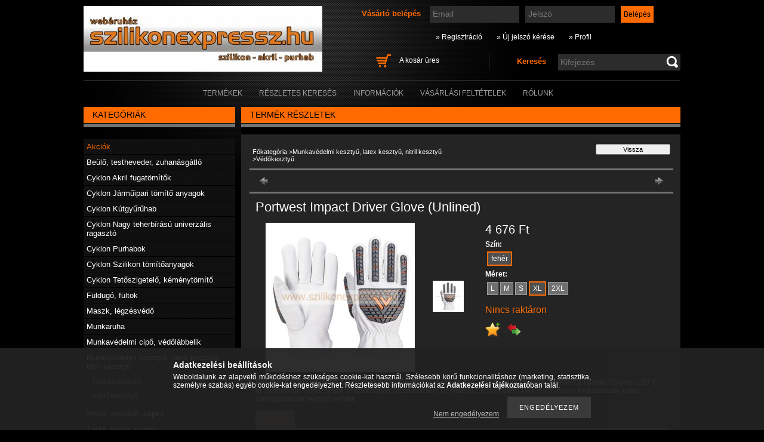

--- FILE ---
content_type: text/html; charset=UTF-8
request_url: http://szilikonexpressz.hu/Portwest-Impact-Driver-Glove-Unlined-A742WHRXL
body_size: 15539
content:
<!DOCTYPE html PUBLIC "-//W3C//DTD XHTML 1.0 Transitional//EN" "http://www.w3.org/TR/xhtml1/DTD/xhtml1-transitional.dtd">
<html xmlns="http://www.w3.org/1999/xhtml" lang="hu" xml:lang="hu" lang="hu" xml:lang="hu">
<head>
<meta http-equiv="Content-Type" content="text/html; charset=utf-8">
<meta http-equiv="Content-Language" content="HU">
<meta http-equiv="Cache-Control" content="no-cache">
<meta name="description" content="Portwest Impact Driver Glove (Unlined), Rendkívül tartós és ütésálló, közepes energiájú ütközésvédelemhez. Keystone hüvelykujj, védelem a kontakt hő ellen 100°C">
<meta name="robots" content="index, follow">
<meta http-equiv="X-UA-Compatible" content="IE=Edge">
<meta property="og:site_name" content="SzilikonExpressz" />
<meta property="og:title" content="Portwest Impact Driver Glove (Unlined) - SzilikonExpressz">
<meta property="og:description" content="Portwest Impact Driver Glove (Unlined), Rendkívül tartós és ütésálló, közepes energiájú ütközésvédelemhez. Keystone hüvelykujj, védelem a kontakt hő ellen 100°C">
<meta property="og:type" content="product">
<meta property="og:url" content="http://szilikonexpressz.hu/Portwest-Impact-Driver-Glove-Unlined-A742WHRXL">
<meta property="og:image" content="http://szilikonexpressz.hu/img/8844/A742WHRXL/A742WHRXL.jpg">

<title>Portwest Impact Driver Glove (Unlined) - SzilikonExpressz</title>


<script type="text/javascript">
var service_type="shop";
var shop_url_main="http://szilikonexpressz.hu";
var actual_lang="hu";
var money_len="0";
var money_thousend=" ";
var money_dec=",";
var shop_id=8844;
var unas_design_url="http:"+"/"+"/"+"szilikonexpressz.hu"+"/"+"!common_design"+"/"+"base"+"/"+"000405"+"/";
var unas_design_code='000405';
var unas_base_design_code='2';
var unas_design_ver=2;
var unas_design_subver=0;
var unas_shop_url='http://szilikonexpressz.hu';
var config_plus=new Array();
config_plus['product_tooltip']=1;
config_plus['cart_redirect']=1;
config_plus['money_type']='Ft';
config_plus['money_type_display']='Ft';
var lang_text=new Array();

var UNAS = UNAS || {};
UNAS.shop={"base_url":'http://szilikonexpressz.hu',"domain":'szilikonexpressz.hu',"username":'szilikonexpressz.unasshop.hu',"id":8844,"lang":'hu',"currency_type":'Ft',"currency_code":'HUF',"currency_rate":'1',"currency_length":0,"base_currency_length":0,"canonical_url":'http://szilikonexpressz.hu/Portwest-Impact-Driver-Glove-Unlined-A742WHRXL'};
UNAS.design={"code":'000405',"page":'artdet'};
UNAS.api_auth="32cafed4cdc88d8fdc895d37a28014fb";
UNAS.customer={"email":'',"id":0,"group_id":0,"without_registration":0};
UNAS.shop["category_id"]="589869";
UNAS.shop["sku"]="A742WHRXL";
UNAS.shop["product_id"]="789258705";
UNAS.shop["only_private_customer_can_purchase"] = false;
 

UNAS.text = {
    "button_overlay_close": `Bezár`,
    "popup_window": `Felugró ablak`,
    "list": `lista`,
    "updating_in_progress": `frissítés folyamatban`,
    "updated": `frissítve`,
    "is_opened": `megnyitva`,
    "is_closed": `bezárva`,
    "deleted": `törölve`,
    "consent_granted": `hozzájárulás megadva`,
    "consent_rejected": `hozzájárulás elutasítva`,
    "field_is_incorrect": `mező hibás`,
    "error_title": `Hiba!`,
    "product_variants": `termék változatok`,
    "product_added_to_cart": `A termék a kosárba került`,
    "product_added_to_cart_with_qty_problem": `A termékből csak [qty_added_to_cart] [qty_unit] került kosárba`,
    "product_removed_from_cart": `A termék törölve a kosárból`,
    "reg_title_name": `Név`,
    "reg_title_company_name": `Cégnév`,
    "number_of_items_in_cart": `Kosárban lévő tételek száma`,
    "cart_is_empty": `A kosár üres`,
    "cart_updated": `A kosár frissült`,
    "mandatory": `Kötelező!`
};


UNAS.text["delete_from_compare"]= `Törlés összehasonlításból`;
UNAS.text["comparison"]= `Összehasonlítás`;

UNAS.text["delete_from_favourites"]= `Törlés a kedvencek közül`;
UNAS.text["add_to_favourites"]= `Kedvencekhez`;








window.lazySizesConfig=window.lazySizesConfig || {};
window.lazySizesConfig.loadMode=1;
window.lazySizesConfig.loadHidden=false;

window.dataLayer = window.dataLayer || [];
function gtag(){dataLayer.push(arguments)};
gtag('js', new Date());
</script>

<script src="http://szilikonexpressz.hu/!common_packages/jquery/jquery-1.7.2.js?mod_time=1683104288" type="text/javascript"></script>
<script src="http://szilikonexpressz.hu/!common_packages/jquery/plugins/shadowbox3/shadowbox.js?mod_time=1683104288" type="text/javascript"></script>
<script src="http://szilikonexpressz.hu/!common_packages/jquery/plugins/jqzoom/jqzoom.js?mod_time=1683104288" type="text/javascript"></script>
<script src="http://szilikonexpressz.hu/!common_packages/jquery/plugins/bgiframe/bgiframe.js?mod_time=1683104288" type="text/javascript"></script>
<script src="http://szilikonexpressz.hu/!common_packages/jquery/plugins/ajaxqueue/ajaxqueue.js?mod_time=1683104288" type="text/javascript"></script>
<script src="http://szilikonexpressz.hu/!common_packages/jquery/plugins/color/color.js?mod_time=1683104288" type="text/javascript"></script>
<script src="http://szilikonexpressz.hu/!common_packages/jquery/plugins/autocomplete/autocomplete.js?mod_time=1751447088" type="text/javascript"></script>
<script src="http://szilikonexpressz.hu/!common_packages/jquery/plugins/cookie/cookie.js?mod_time=1683104288" type="text/javascript"></script>
<script src="http://szilikonexpressz.hu/!common_packages/jquery/plugins/treeview/treeview.js?mod_time=1683104288" type="text/javascript"></script>
<script src="http://szilikonexpressz.hu/!common_packages/jquery/plugins/treeview/treeview.edit.js?mod_time=1683104288" type="text/javascript"></script>
<script src="http://szilikonexpressz.hu/!common_packages/jquery/plugins/treeview/treeview.async.js?mod_time=1683104288" type="text/javascript"></script>
<script src="http://szilikonexpressz.hu/!common_packages/jquery/plugins/tools/tools-1.2.7.js?mod_time=1683104288" type="text/javascript"></script>
<script src="http://szilikonexpressz.hu/!common_packages/jquery/plugins/nivoslider/nivoslider.js?mod_time=1683104288" type="text/javascript"></script>
<script src="http://szilikonexpressz.hu/!common_packages/jquery/own/shop_common/exploded/common.js?mod_time=1769410770" type="text/javascript"></script>
<script src="http://szilikonexpressz.hu/!common_packages/jquery/own/shop_common/exploded/common_overlay.js?mod_time=1759905184" type="text/javascript"></script>
<script src="http://szilikonexpressz.hu/!common_packages/jquery/own/shop_common/exploded/common_shop_popup.js?mod_time=1759905184" type="text/javascript"></script>
<script src="http://szilikonexpressz.hu/!common_packages/jquery/own/shop_common/exploded/common_start_checkout.js?mod_time=1752056245" type="text/javascript"></script>
<script src="http://szilikonexpressz.hu/!common_packages/jquery/own/shop_common/exploded/design_1500.js?mod_time=1725525526" type="text/javascript"></script>
<script src="http://szilikonexpressz.hu/!common_packages/jquery/own/shop_common/exploded/function_change_address_on_order_methods.js?mod_time=1752056245" type="text/javascript"></script>
<script src="http://szilikonexpressz.hu/!common_packages/jquery/own/shop_common/exploded/function_check_password.js?mod_time=1751447088" type="text/javascript"></script>
<script src="http://szilikonexpressz.hu/!common_packages/jquery/own/shop_common/exploded/function_check_zip.js?mod_time=1767692285" type="text/javascript"></script>
<script src="http://szilikonexpressz.hu/!common_packages/jquery/own/shop_common/exploded/function_compare.js?mod_time=1751447088" type="text/javascript"></script>
<script src="http://szilikonexpressz.hu/!common_packages/jquery/own/shop_common/exploded/function_customer_addresses.js?mod_time=1769410770" type="text/javascript"></script>
<script src="http://szilikonexpressz.hu/!common_packages/jquery/own/shop_common/exploded/function_delivery_point_select.js?mod_time=1751447088" type="text/javascript"></script>
<script src="http://szilikonexpressz.hu/!common_packages/jquery/own/shop_common/exploded/function_favourites.js?mod_time=1725525526" type="text/javascript"></script>
<script src="http://szilikonexpressz.hu/!common_packages/jquery/own/shop_common/exploded/function_infinite_scroll.js?mod_time=1759905184" type="text/javascript"></script>
<script src="http://szilikonexpressz.hu/!common_packages/jquery/own/shop_common/exploded/function_language_and_currency_change.js?mod_time=1751447088" type="text/javascript"></script>
<script src="http://szilikonexpressz.hu/!common_packages/jquery/own/shop_common/exploded/function_param_filter.js?mod_time=1764233415" type="text/javascript"></script>
<script src="http://szilikonexpressz.hu/!common_packages/jquery/own/shop_common/exploded/function_postsale.js?mod_time=1751447088" type="text/javascript"></script>
<script src="http://szilikonexpressz.hu/!common_packages/jquery/own/shop_common/exploded/function_product_print.js?mod_time=1725525526" type="text/javascript"></script>
<script src="http://szilikonexpressz.hu/!common_packages/jquery/own/shop_common/exploded/function_product_subscription.js?mod_time=1751447088" type="text/javascript"></script>
<script src="http://szilikonexpressz.hu/!common_packages/jquery/own/shop_common/exploded/function_recommend.js?mod_time=1751447088" type="text/javascript"></script>
<script src="http://szilikonexpressz.hu/!common_packages/jquery/own/shop_common/exploded/function_saved_cards.js?mod_time=1751447088" type="text/javascript"></script>
<script src="http://szilikonexpressz.hu/!common_packages/jquery/own/shop_common/exploded/function_saved_filter_delete.js?mod_time=1751447088" type="text/javascript"></script>
<script src="http://szilikonexpressz.hu/!common_packages/jquery/own/shop_common/exploded/function_search_smart_placeholder.js?mod_time=1751447088" type="text/javascript"></script>
<script src="http://szilikonexpressz.hu/!common_packages/jquery/own/shop_common/exploded/function_vote.js?mod_time=1725525526" type="text/javascript"></script>
<script src="http://szilikonexpressz.hu/!common_packages/jquery/own/shop_common/exploded/page_cart.js?mod_time=1767791927" type="text/javascript"></script>
<script src="http://szilikonexpressz.hu/!common_packages/jquery/own/shop_common/exploded/page_customer_addresses.js?mod_time=1768291153" type="text/javascript"></script>
<script src="http://szilikonexpressz.hu/!common_packages/jquery/own/shop_common/exploded/page_order_checkout.js?mod_time=1725525526" type="text/javascript"></script>
<script src="http://szilikonexpressz.hu/!common_packages/jquery/own/shop_common/exploded/page_order_details.js?mod_time=1725525526" type="text/javascript"></script>
<script src="http://szilikonexpressz.hu/!common_packages/jquery/own/shop_common/exploded/page_order_methods.js?mod_time=1760086915" type="text/javascript"></script>
<script src="http://szilikonexpressz.hu/!common_packages/jquery/own/shop_common/exploded/page_order_return.js?mod_time=1725525526" type="text/javascript"></script>
<script src="http://szilikonexpressz.hu/!common_packages/jquery/own/shop_common/exploded/page_order_send.js?mod_time=1725525526" type="text/javascript"></script>
<script src="http://szilikonexpressz.hu/!common_packages/jquery/own/shop_common/exploded/page_order_subscriptions.js?mod_time=1751447088" type="text/javascript"></script>
<script src="http://szilikonexpressz.hu/!common_packages/jquery/own/shop_common/exploded/page_order_verification.js?mod_time=1752056245" type="text/javascript"></script>
<script src="http://szilikonexpressz.hu/!common_packages/jquery/own/shop_common/exploded/page_product_details.js?mod_time=1751447088" type="text/javascript"></script>
<script src="http://szilikonexpressz.hu/!common_packages/jquery/own/shop_common/exploded/page_product_list.js?mod_time=1725525526" type="text/javascript"></script>
<script src="http://szilikonexpressz.hu/!common_packages/jquery/own/shop_common/exploded/page_product_reviews.js?mod_time=1751447088" type="text/javascript"></script>
<script src="http://szilikonexpressz.hu/!common_packages/jquery/own/shop_common/exploded/page_reg.js?mod_time=1759905184" type="text/javascript"></script>
<script src="http://szilikonexpressz.hu/!common_packages/jquery/plugins/hoverintent/hoverintent.js?mod_time=1683104288" type="text/javascript"></script>
<script src="http://szilikonexpressz.hu/!common_packages/jquery/own/shop_tooltip/shop_tooltip.js?mod_time=1759905184" type="text/javascript"></script>
<script src="http://szilikonexpressz.hu/!common_packages/jquery/plugins/jcarousel/jcarousel.js?mod_time=1683104288" type="text/javascript"></script>

<link href="http://szilikonexpressz.hu/!common_packages/jquery/plugins/autocomplete/autocomplete.css?mod_time=1683104288" rel="stylesheet" type="text/css">
<link href="http://szilikonexpressz.hu/!common_packages/jquery/plugins/shadowbox3/shadowbox.css?mod_time=1683104288" rel="stylesheet" type="text/css">
<link href="http://szilikonexpressz.hu/!common_packages/jquery/plugins/jqzoom/css/jqzoom.css?mod_time=1693894693" rel="stylesheet" type="text/css">
<link href="http://szilikonexpressz.hu/!common_design/base/000001/css/common.css?mod_time=1763385135" rel="stylesheet" type="text/css">
<link href="http://szilikonexpressz.hu/!common_design/base/000001/css/page.css?mod_time=1751447089" rel="stylesheet" type="text/css">
<link href="http://szilikonexpressz.hu/!common_design/base/000002/css/page_artdet_2.css?mod_time=1751447089" rel="stylesheet" type="text/css">
<link href="http://szilikonexpressz.hu/!common_design/base/000001/css/box.css?mod_time=1751447089" rel="stylesheet" type="text/css">
<link href="http://szilikonexpressz.hu/!common_design/base/000405/css/layout.css?mod_time=1683104289" rel="stylesheet" type="text/css">
<link href="http://szilikonexpressz.hu/!common_design/base/000001/css/design.css?mod_time=1683104289" rel="stylesheet" type="text/css">
<link href="http://szilikonexpressz.hu/!common_design/base/000405/css/design_custom.css?mod_time=1683104289" rel="stylesheet" type="text/css">
<link href="http://szilikonexpressz.hu/!common_design/base/000405/css/custom.css?mod_time=1683104289" rel="stylesheet" type="text/css">

<link href="http://szilikonexpressz.hu/Portwest-Impact-Driver-Glove-Unlined-A742WHRXL" rel="canonical">
<link href="http://szilikonexpressz.hu/shop_ordered/8844/design_pic/favicon.ico" rel="shortcut icon">
<script type="text/javascript">
        var google_consent=1;
    
        gtag('consent', 'default', {
           'ad_storage': 'denied',
           'ad_user_data': 'denied',
           'ad_personalization': 'denied',
           'analytics_storage': 'denied',
           'functionality_storage': 'denied',
           'personalization_storage': 'denied',
           'security_storage': 'granted'
        });

    
        gtag('consent', 'update', {
           'ad_storage': 'denied',
           'ad_user_data': 'denied',
           'ad_personalization': 'denied',
           'analytics_storage': 'denied',
           'functionality_storage': 'denied',
           'personalization_storage': 'denied',
           'security_storage': 'granted'
        });

        </script>
    <script async src="https://www.googletagmanager.com/gtag/js?id=UA-55288004-1"></script>    <script type="text/javascript">
    gtag('config', 'UA-55288004-1');

        </script>
        <script type="text/javascript">
    var google_analytics=1;

                gtag('event', 'view_item', {
              "currency": "HUF",
              "value": '4676',
              "items": [
                  {
                      "item_id": "A742WHRXL",
                      "item_name": "Portwest Impact Driver Glove (Unlined)",
                      "item_category": "Munkavédelmi kesztyű, latex kesztyű, nitril kesztyű/Védőkesztyű",
                      "price": '4676'
                  }
              ],
              'non_interaction': true
            });
               </script>
       <script type="text/javascript">
        var google_ads=1;

                gtag('event','remarketing', {
            'ecomm_pagetype': 'product',
            'ecomm_prodid': ["A742WHRXL"],
            'ecomm_totalvalue': 4676        });
            </script>
    	<script type="text/javascript">
	/* <![CDATA[ */
	var omitformtags=["input", "textarea", "select"];
	omitformtags=omitformtags.join("|");
		
	function disableselect(e) {
		if (omitformtags.indexOf(e.target.tagName.toLowerCase())==-1) return false;
		if (omitformtags.indexOf(e.target.tagName.toLowerCase())==2) return false;
	}
		
	function reEnable() {
		return true;
	}
		
	if (typeof document.onselectstart!="undefined") {
		document.onselectstart=new Function ("return false");
	} else {
		document.onmousedown=disableselect;
		document.onmouseup=reEnable;
	}
	/* ]]> */
	</script>
	
</head>

<body class='design_ver2' id="ud_shop_artdet">
<div id="image_to_cart" style="display:none; position:absolute; z-index:100000;"></div>
<div class="overlay_common overlay_warning" id="overlay_cart_add"></div>
<script type="text/javascript">$(document).ready(function(){ overlay_init("cart_add",{"onBeforeLoad":false}); });</script>
<div id="overlay_login_outer"></div>	
	<script type="text/javascript">
	$(document).ready(function(){
	    var login_redir_init="";

		$("#overlay_login_outer").overlay({
			onBeforeLoad: function() {
                var login_redir_temp=login_redir_init;
                if (login_redir_act!="") {
                    login_redir_temp=login_redir_act;
                    login_redir_act="";
                }

									$.ajax({
						type: "GET",
						async: true,
						url: "http://szilikonexpressz.hu/shop_ajax/ajax_popup_login.php",
						data: {
							shop_id:"8844",
							lang_master:"hu",
                            login_redir:login_redir_temp,
							explicit:"ok",
							get_ajax:"1"
						},
						success: function(data){
							$("#overlay_login_outer").html(data);
							if (unas_design_ver >= 5) $("#overlay_login_outer").modal('show');
							$('#overlay_login1 input[name=shop_pass_login]').keypress(function(e) {
								var code = e.keyCode ? e.keyCode : e.which;
								if(code.toString() == 13) {		
									document.form_login_overlay.submit();		
								}	
							});	
						}
					});
								},
			top: 200,
			mask: {
	color: "#000000",
	loadSpeed: 200,
	maskId: "exposeMaskOverlay",
	opacity: 0.7
},
			closeOnClick: (config_plus['overlay_close_on_click_forced'] === 1),
			onClose: function(event, overlayIndex) {
				$("#login_redir").val("");
			},
			load: false
		});
		
			});
	function overlay_login() {
		$(document).ready(function(){
			$("#overlay_login_outer").overlay().load();
		});
	}
	function overlay_login_remind() {
        if (unas_design_ver >= 5) {
            $("#overlay_remind").overlay().load();
        } else {
            $(document).ready(function () {
                $("#overlay_login_outer").overlay().close();
                setTimeout('$("#overlay_remind").overlay().load();', 250);
            });
        }
	}

    var login_redir_act="";
    function overlay_login_redir(redir) {
        login_redir_act=redir;
        $("#overlay_login_outer").overlay().load();
    }
	</script>  
	<div class="overlay_common overlay_info" id="overlay_remind"></div>
<script type="text/javascript">$(document).ready(function(){ overlay_init("remind",[]); });</script>

	<script type="text/javascript">
    	function overlay_login_error_remind() {
		$(document).ready(function(){
			load_login=0;
			$("#overlay_error").overlay().close();
			setTimeout('$("#overlay_remind").overlay().load();', 250);	
		});
	}
	</script>  
	<div class="overlay_common overlay_info" id="overlay_newsletter"></div>
<script type="text/javascript">$(document).ready(function(){ overlay_init("newsletter",[]); });</script>

<script type="text/javascript">
function overlay_newsletter() {
    $(document).ready(function(){
        $("#overlay_newsletter").overlay().load();
    });
}
</script>
<div class="overlay_common overlay_error" id="overlay_script"></div>
<script type="text/javascript">$(document).ready(function(){ overlay_init("script",[]); });</script>
    <script>
    $(document).ready(function() {
        $.ajax({
            type: "GET",
            url: "http://szilikonexpressz.hu/shop_ajax/ajax_stat.php",
            data: {master_shop_id:"8844",get_ajax:"1"}
        });
    });
    </script>
    

<div id='banner_popup_content'></div>

<!--display none begin-->

<!--display none end-->

<div id="container">
	
	<div id="header">
    	<div id="header_container">
        	<div id='head_content'><!-- UnasElement {type:slide} -->
<div id="head_slide" class="nivoSlider" style="width:400px; height:110px;">
	<a id="head_slide_0" href="http://szilikonexpressz.hu/"><img src="http://szilikonexpressz.hu/shop_pic.php?time=1413187850&width=400&height=110&design_element=head_slide_0.jpg" width="400" height="110" border="0" title="" alt="" style="width:400px; height:110px;" /></a>
</div>
</div>
            <div id="header_content">
            	<div id="header_login">
                    <div id='box_login_content' class='box_content'>
    
        

        
        

        
            
                <form name="form_login" action="http://szilikonexpressz.hu/shop_logincheck.php" method="post"><input name="file_back" type="hidden" value="/Portwest-Impact-Driver-Glove-Unlined-A742WHRXL"><input type="hidden" name="login_redir" value="" id="login_redir">
                <div class='box_login_field' id='box_login_email'><label><span class="text_small">Email:</span></label><span class="text_input"><input name="shop_user_login" id="shop_user_login" type="text" maxlength="100" class="text_small" placeholder="Email" /></span></div>
                <div class='box_login_field' id='box_login_pass'><label><span class="text_small">Jelszó:</span></label><span class="text_input"><input name="shop_pass_login" id="shop_pass_login" type="password" maxlength="100" class="text_small" placeholder="Jelszó" /></span></div>
                
                <div class='box_login_button'><span class='text_button'><input name="Submit" type="submit" value="Belépés" class="text_small" /></span></div>
                
                
                </form>
            

            
        

    
</div> 
                    <div id="login_title"><h3>Vásárló belépés</h3></div>
                </div>
             	<div id="header_nav">               
                    <ul>
                        <li class="header_pd0"><a href="http://szilikonexpressz.hu/shop_reg.php"><strong>&raquo; Regisztráció</strong></a></li>
                        <li>
    

        
        <script type='text/javascript'>
            function overlay_remind() {
                $(document).ready(function(){
                    $("#overlay_remind").overlay().load();
                });
            }
        </script>
        <a href="javascript:overlay_remind();" class="text_normal">&raquo; Új jelszó kérése</a>
        

        

    
</li> 
                        <li><a href="http://szilikonexpressz.hu/shop_order_track.php"><strong>&raquo; Profil</strong></a></li>         
                    </ul>   
                </div> 
                <div id="header_search_cart">              
                	<div id="header_search">                
                		<div id="search_title"><h3>Keresés</h3></div>
                		<div id='box_search_content' class='box_content'>
    <form name="form_include_search" id="form_include_search" action="http://szilikonexpressz.hu/shop_search.php" method="get">
        <div class='box_search_field'><label><span class="text_small">Kifejezés:</span></label><span class="text_input"><input name="q" id="box_search_input" type="text" maxlength="255" class="text_small js-search-input" value="" placeholder="Kifejezés" /></span></div>
        <div class='box_search_button'><span class="text_button"><input type="submit" value="" class="text_small" /></span></div>
    </form>
</div>
                        <div class="clear_fix"></div> 
                    </div>
                    <div id="header_cart">
                        <div id="shop_cart"></div>
                        <div id='box_cart_content' class='box_content'>

    

    

    
        <div class='box_cart_item'>
            <a href='http://szilikonexpressz.hu/shop_cart.php' class='text_small'>
                <span class='text_small'>
                    

                    

                    
                        <span class='box_cart_empty'>A kosár üres</span>
                        
                    
                </span>
            </a>
        </div>
    

    

    

    

    

    

    
        <script type="text/javascript">
            $("#header_cart").click(function() {
                document.location.href="http://szilikonexpressz.hu/shop_cart.php";
            });
        </script>
    

</div>
                        <div class="clear_fix"></div>
                    </div>                      
                    <div class="clear_fix"></div> 
                </div>        
            </div>
            <div class="clear_fix"></div> 
        </div>	
        <div id="header_menu">
        	<div id="menu_content3"><ul><li class="menu_item_1"><span class="menu_item_inner"><a href="http://szilikonexpressz.hu/sct/0/"><strong>Termékek</strong></a></span></li><li class="menu_item_2"><span class="menu_item_inner"><a href="http://szilikonexpressz.hu/shop_searchcomplex.php"><strong>Részletes keresés</strong></a></span></li><li class="menu_item_3"><span class="menu_item_inner"><a href="http://szilikonexpressz.hu/shop_contact.php"><strong>Információk</strong></a></span></li><li class="menu_item_4"><span class="menu_item_inner"><a href="http://szilikonexpressz.hu/shop_help.php"><strong>Vásárlási feltételek</strong></a></span></li><li class="menu_item_plus menu_item_5" id="menu_item_id_445663"><span class="menu_item_inner"><a href="http://szilikonexpressz.hu/spg/445663/Rolunk" target="_top"><strong>Rólunk</strong></a></span></li></ul></div><script type="text/javascript">
	$("#menu_content3 a").each(function() {
		if($(this).attr("href")==document.location.href) {
			$(this).parents("li:first").addClass("selected_menu");
		}
	});
</script>

        </div>
    </div>
    
    <div id="content">
        <div id="content_container_outer"><div id="content_container"><div id="content_container_inner">    
        	
            <div id="left">
                <div id="box_left">
                
                                        
                
                    <div id='box_container_shop_cat' class='box_container_1'>
                    <div class="box_left_title">Kategóriák</div>
                    <div class="box_left_bg"></div>
                    <div class="box_left_container"><div id='box_cat_content' class='box_content box_cat_type_ajax'><ul id='box_cat_main'><li id='box_cat_spec_akcio'><span class='box_cat_spec'><a href='http://szilikonexpressz.hu/shop_artspec.php?artspec=1' class='text_small'><span class='text_color_fault'>Akciók</span></a></span></li><li id='box_cat_1_590246' class=' hasChildren'><span class='text_small box_cat_style0 box_cat_level0 text_style_strong box_cat_click_level0'>Beülő, testheveder, zuhanásgátló</span>
<ul style="display: none;"><li><span class="placeholder">&nbsp;</span></li></ul></li><li id='box_cat_1_390263' class=''><span class='text_small box_cat_style0 box_cat_level0 text_style_strong'><a href='http://szilikonexpressz.hu/spl/390263/Cyklon-Akril-fugatomitok' class='text_small text_style_strong box_cat_click_level0' >Cyklon Akril fugatömítők</a></span></li><li id='box_cat_1_670281' class=''><span class='text_small box_cat_style0 box_cat_level0 text_style_strong'><a href='http://szilikonexpressz.hu/spl/670281/Cyklon-Jarmuipari-tomito-anyagok' class='text_small text_style_strong box_cat_click_level0' >Cyklon Járműipari tömítő anyagok</a></span></li><li id='box_cat_1_949332' class=''><span class='text_small box_cat_style0 box_cat_level0 text_style_strong'><a href='http://szilikonexpressz.hu/spl/949332/Cyklon-Kutgyuruhab' class='text_small text_style_strong box_cat_click_level0' >Cyklon Kútgyűrűhab</a></span></li><li id='box_cat_1_317391' class=''><span class='text_small box_cat_style0 box_cat_level0 text_style_strong'><a href='http://szilikonexpressz.hu/spl/317391/Cyklon-Nagy-teherbirasu-univerzalis-ragaszto' class='text_small text_style_strong box_cat_click_level0' >Cyklon Nagy teherbírású univerzális ragasztó</a></span></li><li id='box_cat_1_859881' class=' hasChildren'><span class='text_small box_cat_style0 box_cat_level0 text_style_strong box_cat_click_level0'>Cyklon Purhabok</span>
<ul style="display: none;"><li><span class="placeholder">&nbsp;</span></li></ul></li><li id='box_cat_1_138774' class=' hasChildren'><span class='text_small box_cat_style0 box_cat_level0 text_style_strong box_cat_click_level0'>Cyklon Szilikon tömítőanyagok</span>
<ul style="display: none;"><li><span class="placeholder">&nbsp;</span></li></ul></li><li id='box_cat_1_835633' class=''><span class='text_small box_cat_style0 box_cat_level0 text_style_strong'><a href='http://szilikonexpressz.hu/spl/835633/Cyklon-Tetoszigetelo-kemenytomito' class='text_small text_style_strong box_cat_click_level0' >Cyklon Tetőszigetelő, kéménytömítő</a></span></li><li id='box_cat_1_114508' class=' hasChildren'><span class='text_small box_cat_style0 box_cat_level0 text_style_strong box_cat_click_level0'>Füldugó, fültok</span>
<ul style="display: none;"><li><span class="placeholder">&nbsp;</span></li></ul></li><li id='box_cat_1_630342' class=' hasChildren'><span class='text_small box_cat_style0 box_cat_level0 text_style_strong box_cat_click_level0'>Maszk, légzésvédő</span>
<ul style="display: none;"><li><span class="placeholder">&nbsp;</span></li></ul></li><li id='box_cat_1_362768' class=' hasChildren'><span class='text_small box_cat_style0 box_cat_level0 text_style_strong box_cat_click_level0'>Munkaruha</span>
<ul style="display: none;"><li><span class="placeholder">&nbsp;</span></li></ul></li><li id='box_cat_1_858184' class=' hasChildren'><span class='text_small box_cat_style0 box_cat_level0 text_style_strong box_cat_click_level0'>Munkavédelmi cipő, védőlábbelik</span>
<ul style="display: none;"><li><span class="placeholder">&nbsp;</span></li></ul></li><li id='box_cat_1_973612' class=' open'><span class='text_small box_cat_style0 box_cat_level0 text_style_strong box_cat_click_level0'>Munkavédelmi kesztyű, latex kesztyű, nitril kesztyű</span><ul><li id='box_cat_2_880333' class=''><span class='text_small box_cat_style1 box_cat_level2'><a href='http://szilikonexpressz.hu/Tisztitokendo' class='text_small box_cat_click_level2' >Tisztitókendő</a></span></li><li id='box_cat_2_589869' class=''><span class='text_small box_cat_style1 box_cat_level2 text_color_fault text_style_strong'><a href='http://szilikonexpressz.hu/Vedokesztyu' class='text_small text_color_fault text_style_strong box_cat_click_level2' >Védőkesztyű</a></span></li></ul></li><li id='box_cat_1_582326' class=' hasChildren'><span class='text_small box_cat_style0 box_cat_level0 text_style_strong box_cat_click_level0'>Sisak, arcvédő, sapka</span>
<ul style="display: none;"><li><span class="placeholder">&nbsp;</span></li></ul></li><li id='box_cat_1_729856' class=' hasChildren'><span class='text_small box_cat_style0 box_cat_level0 text_style_strong box_cat_click_level0'>Tábla, táska, szalag</span>
<ul style="display: none;"><li><span class="placeholder">&nbsp;</span></li></ul></li><li id='box_cat_1_127513' class=' hasChildren'><span class='text_small box_cat_style0 box_cat_level0 text_style_strong box_cat_click_level0'>Védőszemüveg</span>
<ul style="display: none;"><li><span class="placeholder">&nbsp;</span></li></ul></li><li id='box_cat_1_724034' class=' hasChildren'><span class='text_small box_cat_style0 box_cat_level0 text_style_strong box_cat_click_level0'>Weldas hegesztőruházat</span>
<ul style="display: none;"><li><span class="placeholder">&nbsp;</span></li></ul></li></ul></div></div>
                    <div class="box_left_bottom"><!-- --></div>	
					</div><div id='box_container_home_banner1_1' class='box_container_2'>
                    <div class="box_left_title">Katalógusok</div>
                    <div class="box_left_bg"></div>
                    <div class="box_left_container"><div id='box_banner_22823' class='box_content'><div class='box_txt text_normal'><p style="text-align: center;"><span style="font-size: 12pt; font-family: 'comic sans ms', sans-serif; color: #ff6600;">Az alábbi katalógusokból a rendelését e-mail címünkre adhatja le a cikkszám megadásával.</span></p>
<p style="text-align: center;"></p>
<p style="text-align: center;">info@szilikonexpressz.hu</p>
<p style="text-align: center;"></p>
<p style="text-align: center;"><span style="font-size: 13pt; font-family: comic sans ms,sans-serif; color: #ffff00;"><a href="http://www.szerszamkatalogusok.hu/"><span style="color: #ffff00;">szerszamkatalogusok.hu</span></a></span></p>
<p style="text-align: center;"></p>
<p style="text-align: center;"><span style="font-size: 13pt; font-family: comic sans ms,sans-serif; color: #ffff00;"><a href="http://amunkavedelmikatalogus.hu/"> <span style="color: #ffff00;">amunkavedelmikatalogus.hu</span></a><br /></span></p></div></div></div>
                    <div class="box_left_bottom"><!-- --></div>	
					</div><div id='box_container_home_banner4_1' class='box_container_3'>
                    <div class="box_left_title">Szállítás</div>
                    <div class="box_left_bg"></div>
                    <div class="box_left_container"><div id='box_banner_19047' class='box_content'><div class='box_txt text_normal'><p style="text-align: center;"></p>
<p style="text-align: center;"></p>
<p style="text-align: center;"><span style="font-family: 'comic sans ms', sans-serif; font-size: 14pt;"><span style="color: #ffff00;"><strong>A megrendelt termékeket </strong></span></span></p>
<p style="text-align: center;"><span style="font-family: 'comic sans ms', sans-serif; font-size: 14pt;"><span style="color: #ffff00;"><strong><span style="color: #ff6600;">48 órán </span></strong></span></span></p>
<p style="text-align: center;"><span style="font-family: 'comic sans ms', sans-serif; font-size: 14pt;"><span style="color: #ffff00;"><strong>belül átveheti </strong></span><span style="color: #ffff00;"><strong style="text-align: left;">otthonában, munkahelyén, bármely Postán, MOL PostaPonton és Posta csomagautomatába is kérheti! </strong></span></span></p>
<p style="text-align: justify;"><span style="font-family: arial, helvetica, sans-serif; font-size: 8pt;"><span style="color: #ffff00;"><strong style="text-align: left;"><span style="color: #ff0000;">Ha a 48 órás garantált szállítási határidőnél hamarabb szüksége van a megrendelt termékre, kérjük vegye fel velünk a kapcsolatot telefonon! </span></strong></span></span></p></div></div></div>
                    <div class="box_left_bottom"><!-- --></div>	
					</div><div id='box_container_shop_top' class='box_container_4'>
                    <div class="box_left_title">TOP termékek</div>
                    <div class="box_left_bg"></div>
                    <div class="box_left_container"><div id='box_top_content' class='box_content box_top_content'><div class='box_content_ajax' data-min-length='5'></div><script type="text/javascript">
	$.ajax({
		type: "GET",
		async: true,
		url: "http://szilikonexpressz.hu/shop_ajax/ajax_box_top.php",
		data: {
			box_id:"",
			cat_endid:"589869",
			get_ajax:1,
			shop_id:"8844",
			lang_master:"hu"
		},
		success: function(result){
			$("#box_top_content").html(result);
		}
	});
</script>
</div></div>
                    <div class="box_left_bottom"><!-- --></div>	
					</div><div id='box_container_shop_art' class='box_container_5'>
                    <div class="box_left_title">Termékajánló</div>
                    <div class="box_left_bg"></div>
                    <div class="box_left_container"><div id='box_art_content' class='box_content box_art_content'><div class='box_content_ajax' data-min-length='3'></div><script type="text/javascript">
	$.ajax({
		type: "GET",
		async: true,
		url: "http://szilikonexpressz.hu/shop_ajax/ajax_box_art.php",
		data: {
			box_id:"",
			cat_endid:"589869",
			get_ajax:1,
			shop_id:"8844",
			lang_master:"hu"
		},
		success: function(result){
			$("#box_art_content").html(result);
		}
	});
</script>
</div></div>
                    <div class="box_left_bottom"><!-- --></div>	
					</div><div id='box_container_shop_partner' class='box_container_6'>
                    <div class="box_left_title">Partnereink</div>
                    <div class="box_left_bg"></div>
                    <div class="box_left_container">


<div id='box_partner_content' class='box_content'>
    
        

        
            <a href="https://www.argep.hu" target="_blank" title="argep.hu"  style="margin-bottom:4px;">
                <img border="0" src="http://szilikonexpressz.hu/!common_design/own/image/logo/partner/logo_partner_frame_argep_hu.jpg" alt="argep.hu"  />
            </a>
        
    
</div>

</div>
                    <div class="box_left_bottom"><!-- --></div>	
					</div>
                </div>
            </div>
            
            <div id="center">
                <div id="body">
                    <div id="body_title">
    <div id='title_content' class='title_content_noh'>
    
        Termék részletek
    
    </div>
</div>	
                    <div class="body_title_bg0"></div>
                    <div class="body_title_bg1"></div>
                    <div class="body_title_bg2"></div>
                    <div id="body_container"><div id='page_content_outer'>

















<script type="text/javascript">
	$(document).ready(function(){
	  $("a.page_artdet_tab").click(function () {
		  var prev_act = $(".page_artdet_tab_active .text_color_fault").html();
		  
		  $(".page_artdet_ie_px").remove();
		  $(".page_artdet_tab_active").children(".text_color_white").html(prev_act);
		  $(".page_artdet_tab_active").addClass("bg_color_dark1");
		  $(".page_artdet_tab_active").css("border-bottom-color",$(".page_artdet_tab_content.border_1").css("border-left-color"));
		  $(".page_artdet_tab_active").removeClass("bg_color_light2");
		  $(".page_artdet_tab_active").removeClass("page_artdet_tab_active");
		  
		  var a_text = $(this).children(".text_color_white").html();
		  $(this).children(".text_color_white").empty();
		  $(this).children(".text_color_white").append('<div class="page_artdet_ie_px"></div>');
		  $(".page_artdet_ie_px").css("background-color",$(".border_1").css("border-left-color"));
		  $(this).children(".text_color_white").append('<span class="text_color_fault">'+a_text+'</span>');
		  
		  $(this).removeClass("bg_color_dark1");
		  $(this).addClass("bg_color_light2");
		  $(this).addClass("page_artdet_tab_active");
		  $(this).css("border-bottom-color",$(".page_artdet_tab_content.bg_color_light2").css("background-color"));
		  $(".page_artdet_tab_content").slideUp(0);
		  var content_show = $(this).attr("rel");
		  $("#"+content_show).slideDown(0);
	  });
	});
	
	function ardet_stock_tooltip(div) {
        if($(".page_artdet_price_save").length > 0 && $(".page_artdet_status_new").length > 0){
            var tooltip_h =  $('#page_ardet_stock_tooltip').height(); if(tooltip_h>90) tooltip_h=90;
            tooltip_h += 12;

            var tooltip_w = $("#page_ardet_stock_tooltip").width(); if(tooltip_w > 87) tooltip_w = 87;

            tooltip_w += 73;

            $('#page_ardet_stock_tooltip').css("top","-"+tooltip_h+"px");
            $("#page_ardet_stock_tooltip").css("left", tooltip_w+"px");
            $('.'+div).hover(function () { $('#page_ardet_stock_tooltip').show(); }, function () { $('#page_ardet_stock_tooltip').hide(); });
        } else if($(".page_artdet_status_new").length > 0){
            var tooltip_h =  $('#page_ardet_stock_tooltip').height(); if(tooltip_h>90) tooltip_h=90;
            tooltip_h += 12;

            var tooltip_w = $("#page_ardet_stock_tooltip").width(); if(tooltip_w > 87) tooltip_w = 87;
            tooltip_w += 33;

            $('#page_ardet_stock_tooltip').css("top","-"+tooltip_h+"px");
            $("#page_ardet_stock_tooltip").css("left", tooltip_w+"px");
            $('.'+div).hover(function () { $('#page_ardet_stock_tooltip').show(); }, function () { $('#page_ardet_stock_tooltip').hide(); });
        } else{
            var tooltip_h =  $('#page_ardet_stock_tooltip').height(); if(tooltip_h>90) tooltip_h=90;
            tooltip_h += 12;

            var tooltip_w =  $('#page_ardet_stock_tooltip').width(); if(tooltip_h>90) tooltip_w=90;
            tooltip_w-= 30;
            $('#page_ardet_stock_tooltip').css("top","-"+tooltip_h+"px");

            $('#page_ardet_stock_tooltip').css("left", tooltip_w + "px");
            $('.'+div).hover(function () { $('#page_ardet_stock_tooltip').show(); }, function () { $('#page_ardet_stock_tooltip').hide(); });
        }
	}
</script>

<div id='page_artdet_content' class='page_content artdet--type-2'>
	
    <script language="javascript" type="text/javascript">
<!--
var lang_text_warning=`Figyelem!`
var lang_text_required_fields_missing=`Kérjük töltse ki a kötelező mezők mindegyikét!`
function formsubmit_artdet() {
   cart_add("A742WHRXL","",null,1)
}
$(document).ready(function(){
	select_base_price("A742WHRXL",1);
	
	
});
// -->
</script>

	

	<div class='page_artdet_head'>
        <div class='page_artdet_dispcat'><span class="text_small"><a href="http://szilikonexpressz.hu/sct/0/" class="text_small breadcrumb_item breadcrumb_main">Főkategória</a><span class='breadcrumb_sep'> &gt;</span><a href="http://szilikonexpressz.hu/Munkavedelmi-kesztyu-latex-kesztyu-nitril-kesztyu" class="text_small breadcrumb_item">Munkavédelmi kesztyű, latex kesztyű, nitril kesztyű</a><span class='breadcrumb_sep'> &gt;</span><a href="http://szilikonexpressz.hu/Vedokesztyu" class="text_small breadcrumb_item">Védőkesztyű</a></span></div>
        <div class='page_artdet_buttonback'><span class="text_button"><input name="button" type="button" class="text_small" value="Vissza" onclick="location.href='http://szilikonexpressz.hu/Vedokesztyu'" /></span></div>
        <div class='clear_fix'></div>
    </div>
    <div class='page_hr'><hr/></div> 
    
	
        <div class='page_artdet_prev'>
            <div class='page_artdet_prev_left'><a href="javascript:product_det_prevnext('http://szilikonexpressz.hu/Portwest-Impact-Driver-Glove-Unlined-A742WHRXL','?cat=589869&sku=&action=prev_js')" class="text_normal page_artdet_prev_icon" rel="nofollow"><strong>&nbsp;</strong></a></div>
            <div class='page_artdet_prev_right'><a href="javascript:product_det_prevnext('http://szilikonexpressz.hu/Portwest-Impact-Driver-Glove-Unlined-A742WHRXL','?cat=589869&sku=&action=next_js')" class="text_normal page_artdet_next_icon" rel="nofollow"><strong>&nbsp;</strong></a></div>
            <div class='clear_fix'></div>
        </div>
        <div class='page_hr'><hr/></div> 
    
        
	
    
    	<div class='page_artdet_content_inner'>
            <div class='page_artdet_name_2'><h1 class="text_biggest">Portwest Impact Driver Glove (Unlined)
</h1></div>
            <div class='page_artdet_content_inner_left'>
                <table cellpadding="0" cellspacing="0" border="0" class='page_artdet_pic_2'>
                
                	<div id="page_artdet_prod_properties">
                         
                        
                          
                        
                        
                        
                        
                        
                        
                        
                                                                                      
                        <div class='clear_fix'></div>                   
                    </div>
                            
                    <tr>
                      <td class='page_artdet_frame_content_2'><div style='margin:0 auto;width:250px;height=250px;'><span class="text_normal"><a href="http://szilikonexpressz.hu/img/8844/A742WHRXL/A742WHRXL.jpg?time=1767301194" class="text_normal zoom" target="_blank" rel="shadowbox[artpic];width=1024;height=1024;options={counterType:'skip',continuous:false,animSequence:'sync'}" title="Portwest Impact Driver Glove (Unlined)"><img id="main_image" src="http://szilikonexpressz.hu/img/8844/A742WHRXL/270x250/A742WHRXL.jpg?time=1767301194" alt="Portwest Impact Driver Glove (Unlined)" title="Portwest Impact Driver Glove (Unlined)"  /></a></span></div></td>
                      
						
                        <script type="text/javascript"> 
							$(document).ready(function() { 
								if(parseInt('1')>4) {
									$(".page_artdet_altpic_sl_2").show(); 
									$('.page_artdet_altpic_sl_2 ul').jcarousel({ vertical: true }); 
								} else {
									$("#page_artdet_altpic").attr("class","page_artdet_altpic_si_2");
									var new_alpic='<table class="page_artdet_altpic_si_2_table" cellpadding="0" cellspacing="0" border="0"><tr><td>&nbsp;</td></tr>';
									$("#page_artdet_altpic li").each(function() { new_alpic+='<tr><td>'+$(this).html()+'</td></tr><tr><td height="3">&nbsp;</td></tr>'; });
									new_alpic+='<tr><td>&nbsp;</td></tr></table>';
									$("#page_artdet_altpic").html(new_alpic);
								}
							}); 							
                        </script>                         
                      	<td id="page_artdet_altpic" class="page_artdet_altpic_sl_2">
                            <ul>
                                
                                    <li><table cellpadding="0" cellspacing="0" border="0"><tr><td><span class="text_normal"><a href="http://szilikonexpressz.hu/img/8844/A742WHRXL_altpic_1/A742WHRXL.jpg?time=1767301195" class="text_normal" target="_blank" rel="shadowbox[artpic];width=;height=;options={counterType:'skip',continuous:false,animSequence:'sync'}" title="Portwest Impact Driver Glove (Unlined)"><img src="http://szilikonexpressz.hu/img/8844/A742WHRXL_altpic_1/80x52/A742WHRXL.jpg?time=1767301195"   alt="Portwest Impact Driver Glove (Unlined)" title="Portwest Impact Driver Glove (Unlined)" /></a></span></tr></td></table></li>
                                
                                
                                
                                
                                
                                
                                
                                
                                
                            </ul>                     
                      	</td>
                      
                    </tr>                    
                </table>
                
                
            </div>

            <div class='page_artdet_content_inner_right'>
            
            	<div id='page_artdet_content_inner_right_top'>
                    <form name="form_temp_artdet">

                    
                        
                    
                        
                        <div id="page_artdet_price" class="text_normal">

                            
                                <div class="page_artdet_price_net  page_artdet_price_bigger">
                                    
                                    <span id='price_net_brutto_A742WHRXL' class='price_net_brutto_A742WHRXL'>4 676</span> Ft
                                </div>
                            
                    
                            
                            
                            

							

							

							
                            
                            
                        </div>
                        

						
                        
                        
                        
                        
						<div id="page_artdet_product_type_2">
                        	
                            
                            
                            	
								
                                    <div id="page_artdet_product_type_4526395" class="page_artdet_product_type_item">
                                        
                                        
                                            <div class="page_artdet_product_type_title text_normal"><div>Szín:</div></div>
                                        
                                        <div class="page_artdet_product_type_value text_normal"><div onclick='product_type_mod("4526395","fehér");' data-sku='A742WHRL' class='page_artdet_product_type_element page_artdet_product_type_element_text page_artdet_product_type_element_aktiv bg_color_dark2 border_1 page_artdet_product_type_element_parent'><a href='http://szilikonexpressz.hu/Portwest-Impact-Driver-Glove-Unlined' class='text_normal' title='fehér' onclick='return false;'><span class='text_color_white'>fehér</span></a></div><input class='product_type_select' type='hidden' id='param_type_4526395' data-param_id='4526395' value='fehér' /><div class='clear_fix'></div></div>
                                    </div>                                
								
                            
                            	
								
                                    <div id="page_artdet_product_type_4526400" class="page_artdet_product_type_item">
                                        
                                        
                                            <div class="page_artdet_product_type_title text_normal"><div>Méret:</div></div>
                                        
                                        <div class="page_artdet_product_type_value text_normal"><div onclick='product_type_mod("4526400","L");' data-sku='A742WHRL' class='page_artdet_product_type_element page_artdet_product_type_element_text bg_color_light2 border_2 page_artdet_product_type_element_parent'><a href='http://szilikonexpressz.hu/Portwest-Impact-Driver-Glove-Unlined' class='text_normal' title='L' onclick='return false;'><span class='text_color_normal'>L</span></a></div><div onclick='product_type_mod("4526400","M");' data-sku='A742WHRM' class='page_artdet_product_type_element page_artdet_product_type_element_text bg_color_light2 border_2'><a href='http://szilikonexpressz.hu/Portwest-Impact-Driver-Glove-Unlined-A742WHRM' class='text_normal' title='M' onclick='return false;'><span class='text_color_normal'>M</span></a></div><div onclick='product_type_mod("4526400","S");' data-sku='A742WHRS' class='page_artdet_product_type_element page_artdet_product_type_element_text bg_color_light2 border_2'><a href='http://szilikonexpressz.hu/Portwest-Impact-Driver-Glove-Unlined-A742WHRS' class='text_normal' title='S' onclick='return false;'><span class='text_color_normal'>S</span></a></div><div onclick='product_type_mod("4526400","XL");' data-sku='A742WHRXL' class='page_artdet_product_type_element page_artdet_product_type_element_text page_artdet_product_type_element_aktiv bg_color_dark2 border_1'><a href='http://szilikonexpressz.hu/Portwest-Impact-Driver-Glove-Unlined-A742WHRXL' class='text_normal' title='XL' onclick='return false;'><span class='text_color_white'>XL</span></a></div><div onclick='product_type_mod("4526400","2XL");' data-sku='A742WHRXXL' class='page_artdet_product_type_element page_artdet_product_type_element_text bg_color_light2 border_2'><a href='http://szilikonexpressz.hu/Portwest-Impact-Driver-Glove-Unlined-A742WHRXXL' class='text_normal' title='2XL' onclick='return false;'><span class='text_color_normal'>2XL</span></a></div><input class='product_type_select' type='hidden' id='param_type_4526400' data-param_id='4526400' value='XL' /><div class='clear_fix'></div></div>
                                    </div>                                
								
                            
                            
                              
                        </div>                        
                        

                        
        
                        
                        <input type="hidden" name="egyeb_nev1" id="temp_egyeb_nev1" value="" /><input type="hidden" name="egyeb_list1" id="temp_egyeb_list1" value="" /><input type="hidden" name="egyeb_nev2" id="temp_egyeb_nev2" value="" /><input type="hidden" name="egyeb_list2" id="temp_egyeb_list2" value="" /><input type="hidden" name="egyeb_nev3" id="temp_egyeb_nev3" value="" /><input type="hidden" name="egyeb_list3" id="temp_egyeb_list3" value="" />
                        <div class='clear_fix'></div>

                        

                        
                        <div id="page_artdet_cart">
                            
                            
                            
                                <span class="page_artdet_cart_nostock"><span class="text_color_fault">Nincs raktáron</span></span>
                            
                                                        
                        </div>
                          
                        
                        
                        
                    </form>
                                            
                </div> 
                
                
                	<div id="page_artdet_func">
                		<div class='page_artdet_func_outer page_artdet_func_favourites_outer_A742WHRXL' id='page_artdet_func_favourites_outer'><a href='#' onclick='add_to_favourites("","A742WHRXL","page_artdet_func_favourites","page_artdet_func_favourites_outer","789258705"); return false;' title='Kedvencekhez' class='page_artdet_func_icon page_artdet_func_favourites_A742WHRXL ' id='page_artdet_func_favourites'></a></div>
                        
                        
                        <div class='page_artdet_func_outer' id='page_artdet_func_compare_outer'><a href='#' onclick='popup_compare_dialog("A742WHRXL"); return false;' title='Összehasonlítás' class='page_artdet_func_compare_A742WHRXL page_artdet_func_icon' id='page_artdet_func_compare'></a></div>
                        
                    	<div class='clear_fix'></div>
                    </div>
                

                

            </div>
            <div class='clear_fix'></div>
            
            
                

                

                

                <script type="text/javascript">
                    var open_cetelem=false;
                    $("#page_artdet_credit_head").click(function() {
                        if(!open_cetelem) {
                            $("#page_artdet_credit").slideDown( "100", function() {});
                            open_cetelem = true;
                        } else {
                            $("#page_artdet_credit").slideUp( "100", function() {});
                            open_cetelem = false;
                        }
                    });

                    var open_cofidis=false;
                    $("#page_artdet_cofidis_credit_head").click(function() {
                        if(!open_cofidis) {
                            $("#page_artdet_cofidis_credit").slideDown( "100", function() {});
                            open_cofidis = true;
                        } else {
                            $("#page_artdet_cofidis_credit").slideUp( "100", function() {});
                            open_cofidis = false;
                        }
                    });

                    var open_otp_aruhitel=false;
                    $("#page_artdet_otp_aruhitel_credit_head").click(function() {
                        if(!open_otp_aruhitel) {
                            $("#page_artdet_otp_aruhitel_credit").slideDown( "100", function() {});
                            open_otp_aruhitel = true;
                        } else {
                            $("#page_artdet_otparuhitel_credit").slideUp( "100", function() {});
                            open_otp_aruhitel = false;
                        }
                    });
                </script>

            
            
            
            <div id="page_artdet_rovleir" class="text_normal">
                Rendkívül tartós és ütésálló, közepes energiájú ütközésvédelemhez. Keystone hüvelykujj, védelem a kontakt hő ellen 100°C-ig. Gumírozott mandzsetták a biztonságos illeszkedésért. Új modell! CE minősítés. UKCA jelöléssel. Kiakasztható kisker csomagolással készülő termék.
            </div>
            

            

            
            
                          
            
            <!--page_artdet_tab begin-->
            <div id="page_artdet_tabbed_box" class="page_artdet_tabbed_box"> 
                <div class="page_artdet_tabbed_area">
                    <div class="page_artdet_tabs">
                    	 
                        
                        
                        
                        
                        
                        <a href="#page_artdet_tabs" id="page_artdet_tab_5" title="Adatok" rel="page_artdet_tab_content_5" class="page_artdet_tab bg_color_dark1 text_small border_1 text_color_white"><span class="text_color_white">Adatok</span></a>
                        
                        

                        

                        <div class='clear_fix'></div>
                    </div>
                    
					<script type="text/javascript">
						var slideDown = "";
						var i = "";
						if ($(".page_artdet_tab_active").length==0) {
							$(".page_artdet_tab").each(function(){
								i=$(this).attr("id");
								i=i.replace("page_artdet_tab_","");
								if (slideDown=="") {									
									var a_text = $('#page_artdet_tab_'+i+' .text_color_white').html();
		  							$('#page_artdet_tab_'+i+' .text_color_white').empty();
									$('#page_artdet_tab_'+i+' .text_color_white').append('<div class="page_artdet_ie_px"></div>');
		  							$('#page_artdet_tab_'+i+' .text_color_white').append('<span class="text_color_fault">'+a_text+'</span>');
									$('#page_artdet_tab_'+i).removeClass("bg_color_dark1");
									$('#page_artdet_tab_'+i).addClass("page_artdet_tab_active");
									$('#page_artdet_tab_'+i).addClass("bg_color_light2"); 
									slideDown = "#page_artdet_tab_content_"+i;
								}
							});
						}
						$(document).ready(function(){
							$(".page_artdet_tab_active").css("border-bottom-color",$(".page_artdet_tab_content.bg_color_light2").css("background-color"));
							$(".page_artdet_ie_px").css("background-color",$(".page_artdet_tab_content.border_1").css("border-left-color"));
						});
                    </script>                    
                    
        			                                         

                    

                    
                    
                    
                    
                    
                    
                    
                    
                    
                    <div id="page_artdet_tab_content_5" class="page_artdet_tab_content bg_color_light2 border_1">
                        <ul>
                            <li>
                            
                            <div id="page_artdet_product_param">
                            	
                                <div id="page_artdet_product_param_4526395">
                                	<div class="page_design_item">
<div class="page_design_fault_out ">
<div class="page_design_fault_text"><span class="text_normal"><span class="text_color_fault2"><strong>
</strong></span></span></div>
<div class="page_design_main border_2">
<table border="0" cellpadding="0" cellspacing="0">
<tr><td class="page_design_name bg_color_light3"><span class="text_normal">
<strong>Szín</strong></span></td>
<td class="page_design_name_content bg_color_light2"><div class="page_design_content"><div class="text_normal">
fehér<div class="page_design_content_icon"></div>
</div></div></td></tr></table>
</div>
</div>
</div>
                                </div>
                                
                                <div id="page_artdet_product_param_4526400">
                                	<div class="page_design_item">
<div class="page_design_fault_out ">
<div class="page_design_fault_text"><span class="text_normal"><span class="text_color_fault2"><strong>
</strong></span></span></div>
<div class="page_design_main border_2">
<table border="0" cellpadding="0" cellspacing="0">
<tr><td class="page_design_name bg_color_light3"><span class="text_normal">
<strong>Méret</strong></span></td>
<td class="page_design_name_content bg_color_light2"><div class="page_design_content"><div class="text_normal">
XL<div class="page_design_content_icon"></div>
</div></div></td></tr></table>
</div>
</div>
</div>
                                </div>
                                
                                <div id="page_artdet_product_param_4526405">
                                	<div class="page_design_item">
<div class="page_design_fault_out ">
<div class="page_design_fault_text"><span class="text_normal"><span class="text_color_fault2"><strong>
</strong></span></span></div>
<div class="page_design_main border_2">
<table border="0" cellpadding="0" cellspacing="0">
<tr><td class="page_design_name bg_color_light3"><span class="text_normal">
<strong>Gyártó</strong></span></td>
<td class="page_design_name_content bg_color_light2"><div class="page_design_content"><div class="text_normal">
Portwest<div class="page_design_content_icon"></div>
</div></div></td></tr></table>
</div>
</div>
</div>
                                </div>
                                
                                <div id="page_artdet_product_param_4526415">
                                	<div class="page_design_item">
<div class="page_design_fault_out ">
<div class="page_design_fault_text"><span class="text_normal"><span class="text_color_fault2"><strong>
</strong></span></span></div>
<div class="page_design_main border_2">
<table border="0" cellpadding="0" cellspacing="0">
<tr><td class="page_design_name bg_color_light3"><span class="text_normal">
<strong>Gyártói készlet</strong></span></td>
<td class="page_design_name_content bg_color_light2"><div class="page_design_content"><div class="text_normal">
750 - 999 db<div class="page_design_content_icon"></div>
</div></div></td></tr></table>
</div>
</div>
</div>
                                </div>
                                
                            </div>
                            
                            
                            
                            
                            
                            
                             
                            
                            

                            
                            
                            
                            <div id="page_artdet_cikk">
                                <div class="page_design_item">
<div class="page_design_fault_out ">
<div class="page_design_fault_text"><span class="text_normal"><span class="text_color_fault2"><strong>
</strong></span></span></div>
<div class="page_design_main border_2">
<table border="0" cellpadding="0" cellspacing="0">
<tr><td class="page_design_name bg_color_light3"><span class="text_normal">
<strong>Cikkszám</strong></span></td>
<td class="page_design_name_content bg_color_light2"><div class="page_design_content"><div class="text_normal">
<span>A742WHRXL</span><div class="page_design_content_icon"></div>
</div></div></td></tr></table>
</div>
</div>
</div>
                            </div>
                                 
                            
                              
                            
                                  
                            
                            
                            <div id="page_artdet_weight">
                                <div class="page_design_item">
<div class="page_design_fault_out ">
<div class="page_design_fault_text"><span class="text_normal"><span class="text_color_fault2"><strong>
</strong></span></span></div>
<div class="page_design_main border_2">
<table border="0" cellpadding="0" cellspacing="0">
<tr><td class="page_design_name bg_color_light3"><span class="text_normal">
<strong>Tömeg</strong></span></td>
<td class="page_design_name_content bg_color_light2"><div class="page_design_content"><div class="text_normal">
232 g/db<div class="page_design_content_icon"></div>
</div></div></td></tr></table>
</div>
</div>
</div>
                            </div>
                            
                            
                             
                            
                             
                            
                                                                                                                                     
                            </li>
                        </ul>
                    </div>
                    

                    

                </div>
            </div>
            <script type="text/javascript">if(slideDown!="") $(slideDown).slideDown(0);</script> 
            <!--page_artdet_tab end-->

            

            
            
        </div>
        
    
       
       

</div><!--page_artdet_content--></div></div>
                    <div id="body_bottom"><!-- --></div>	
                </div>
            </div>

            <div class="clear_fix"></div>
		</div></div></div>
        <div id="content_bottom"><!-- --></div>
	</div>
    
    <div id="footer">
    	<div id="footer_top"><!-- --></div>
    	<div id="footer_contanier"><div id='bottomlink_content'><ul><li id="bottomlink_art"><span class="text_normal"><a href="http://szilikonexpressz.hu/sct/0/" class="text_normal">Termékek</a><span class="bottomlink_div"> | </span></span></li><li id="bottomlink_reg"><span class="text_normal"><a href="http://szilikonexpressz.hu/shop_reg.php" class="text_normal">Regisztráció</a></span></li><li id="bottomlink_cart"><span class="text_normal"><span class="bottomlink_div"> | </span><a href="http://szilikonexpressz.hu/shop_cart.php" class="text_normal">Kosár</a></span></li><li id="bottomlink_search"><span class="text_normal"><span class="bottomlink_div"> | </span><a href="http://szilikonexpressz.hu/shop_searchcomplex.php" class="text_normal">Részletes&nbsp;keresés</a></span></li><li id="bottomlink_order_follow"><span class="text_normal"><span class="bottomlink_div"> | </span><a href="http://szilikonexpressz.hu/shop_order_track.php" class="text_normal">Profil</a></span></li><li id="bottomlink_contact"><span class="text_normal"><span class="bottomlink_div"> | </span><a href="http://szilikonexpressz.hu/shop_contact.php" class="text_normal">Információk</a></span></li><li id="bottomlink_help"><span class="text_normal"><span class="bottomlink_div"> | </span><a href="http://szilikonexpressz.hu/shop_help.php?tab=terms" class="text_normal">Általános&nbsp;szerződési&nbsp;feltételek</a></span></li><li id="bottomlink_help"><span class="text_normal"><span class="bottomlink_div"> | </span><a href="http://szilikonexpressz.hu/shop_help.php?tab=privacy_policy" class="text_normal">Adatkezelési&nbsp;tájékoztató</a></span></li></ul></div></div>	
        <div id="footer_bottom"><!-- --></div>

    </div>
    
    <div id="provider">
    	<div id="provider_top"><!-- --></div>
    	<div id="provider_contanier"><div id='provider_content'><div id='provider_content_left'></div><div id='provider_content_right'><script type="text/javascript">	$(document).ready(function () {			$("#provider_link_click").click(function(e) {			window.open("https://unas.hu/?utm_source=8844&utm_medium=ref&utm_campaign=shop_provider");		});	});</script><a id='provider_link_click' href='#' class='text_normal has-img' title='Webáruház készítés'><img src='http://szilikonexpressz.hu/!common_design/own/image/logo_unas_dark.svg' width='60' height='15' alt='Webáruház készítés' title='Webáruház készítés' loading='lazy'></a></div><div class="clear_fix"></div></div></div>	
        <div id="provider_bottom"><!-- --></div>
    </div>
    
</div>
<script type="text/javascript">
/* <![CDATA[ */
Shadowbox.init({
    handleOversize: "resize",
	onFinish : function(az){
		var sb_nav_big_next = $("<a id=\'sb-nav-big_next\'/>").click(function(){Shadowbox.next();}); 
		var sb_nav_big_previous = $("<a id=\'sb-nav-big_previous\'/>").click(function(){Shadowbox.previous();}); 
		if ($("#sb-nav-next").css("display") != "none") $("#sb-body-inner").prepend(sb_nav_big_next);
		if ($("#sb-nav-previous").css("display") != "none") $("#sb-body-inner").prepend(sb_nav_big_previous);
	}
});
$(document).ready(function() { $(".zoom").jqzoom({
	zoomType: "standard",
	lens:true,
	preloadImages: false,
	title:false,
	zoomWidth:200,
	zoomHeight:200,
	alwaysOn:false
});
 });function add_to_favourites(value,cikk,id,id_outer,master_key) {
    var temp_cikk_id=cikk.replace(/-/g,'__unas__');
    if($("#"+id).hasClass("remove_favourites")){
	    $.ajax({
	    	type: "POST",
	    	url: "http://szilikonexpressz.hu/shop_ajax/ajax_favourites.php",
	    	data: "get_ajax=1&action=remove&cikk="+cikk+"&shop_id=8844",
	    	success: function(result){
	    		if(result=="OK") {
                var product_array = {};
                product_array["sku"] = cikk;
                product_array["sku_id"] = temp_cikk_id;
                product_array["master_key"] = master_key;
                $(document).trigger("removeFromFavourites", product_array);                if (google_analytics==1) gtag("event", "remove_from_wishlist", { 'sku':cikk });	    		    if ($(".page_artdet_func_favourites_"+temp_cikk_id).attr("alt")!="") $(".page_artdet_func_favourites_"+temp_cikk_id).attr("alt","Kedvencekhez");
	    		    if ($(".page_artdet_func_favourites_"+temp_cikk_id).attr("title")!="") $(".page_artdet_func_favourites_"+temp_cikk_id).attr("title","Kedvencekhez");
	    		    $(".page_artdet_func_favourites_text_"+temp_cikk_id).html("Kedvencekhez");
	    		    $(".page_artdet_func_favourites_"+temp_cikk_id).removeClass("remove_favourites");
	    		    $(".page_artdet_func_favourites_"+temp_cikk_id).css("background-position","0 0");
	    		}
	    	}
    	});
    } else {
	    $.ajax({
	    	type: "POST",
	    	url: "http://szilikonexpressz.hu/shop_ajax/ajax_favourites.php",
	    	data: "get_ajax=1&action=add&cikk="+cikk+"&shop_id=8844",
	    	dataType: "JSON",
	    	success: function(result){
                var product_array = {};
                product_array["sku"] = cikk;
                product_array["sku_id"] = temp_cikk_id;
                product_array["master_key"] = master_key;
                product_array["event_id"] = result.event_id;
                $(document).trigger("addToFavourites", product_array);	    		if(result.success) {
	    		    if ($(".page_artdet_func_favourites_"+temp_cikk_id).attr("alt")!="") $(".page_artdet_func_favourites_"+temp_cikk_id).attr("alt","Törlés a kedvencek közül");
	    		    if ($(".page_artdet_func_favourites_"+temp_cikk_id).attr("title")!="") $(".page_artdet_func_favourites_"+temp_cikk_id).attr("title","Törlés a kedvencek közül");
	    		    $(".page_artdet_func_favourites_text_"+temp_cikk_id).html("Törlés a kedvencek közül");
	    		    $(".page_artdet_func_favourites_"+temp_cikk_id).addClass("remove_favourites");
	    		    $(".page_artdet_func_favourites_"+temp_cikk_id).css("background-position","0 -24px");
	    		}
	    	}
    	});
     }
  }
var get_ajax=1;

    function calc_search_input_position(search_inputs) {
        let search_input = $(search_inputs).filter(':visible').first();
        if (search_input.length) {
            const offset = search_input.offset();
            const width = search_input.outerWidth(true);
            const height = search_input.outerHeight(true);
            const left = offset.left;
            const top = offset.top - $(window).scrollTop();

            document.documentElement.style.setProperty("--search-input-left-distance", `${left}px`);
            document.documentElement.style.setProperty("--search-input-right-distance", `${left + width}px`);
            document.documentElement.style.setProperty("--search-input-bottom-distance", `${top + height}px`);
            document.documentElement.style.setProperty("--search-input-height", `${height}px`);
        }
    }

    var autocomplete_width;
    var small_search_box;
    var result_class;

    function change_box_search(plus_id) {
        result_class = 'ac_results'+plus_id;
        $("."+result_class).css("display","none");
        autocomplete_width = $("#box_search_content" + plus_id + " #box_search_input" + plus_id).outerWidth(true);
        small_search_box = '';

                if (autocomplete_width < 160) autocomplete_width = 160;
        if (autocomplete_width < 280) {
            small_search_box = ' small_search_box';
            $("."+result_class).addClass("small_search_box");
        } else {
            $("."+result_class).removeClass("small_search_box");
        }
        
        const search_input = $("#box_search_input"+plus_id);
                search_input.autocomplete().setOptions({ width: autocomplete_width, resultsClass: result_class, resultsClassPlus: small_search_box });
    }

    function init_box_search(plus_id) {
        const search_input = $("#box_search_input"+plus_id);

        
                const throttledSearchInputPositionCalc  = throttleWithTrailing(calc_search_input_position);
        function onScroll() {
            throttledSearchInputPositionCalc(search_input);
        }
        search_input.on("focus blur",function (e){
            if (e.type == 'focus') {
                window.addEventListener('scroll', onScroll, { passive: true });
            } else {
                window.removeEventListener('scroll', onScroll);
            }
        });
        
        change_box_search(plus_id);
        $(window).resize(function(){
            change_box_search(plus_id);
        });

        search_input.autocomplete("http://szilikonexpressz.hu/shop_ajax/ajax_box_search.php", {
            width: autocomplete_width,
            resultsClass: result_class,
            resultsClassPlus: small_search_box,
            minChars: 3,
            max: 10,
            extraParams: {
                'shop_id':'8844',
                'lang_master':'hu',
                'get_ajax':'1',
                'search': function() {
                    return search_input.val();
                }
            },
            onSelect: function() {
                var temp_search = search_input.val();

                if (temp_search.indexOf("unas_category_link") >= 0){
                    search_input.val("");
                    temp_search = temp_search.replace('unas_category_link¤','');
                    window.location.href = temp_search;
                } else {
                                        $("#form_include_search"+plus_id).submit();
                }
            },
            selectFirst: false,
                });
    }
    $(document).ready(function() {init_box_search("");});    function init_box_cat(id) {
        $(id).treeview({
            animated: "100",
            url: "http://szilikonexpressz.hu/shop_ajax/ajax_box_cat.php?shop_id_master=8844"+unescape('%26')+"aktcat=589869"+unescape('%26')+"lang_master=hu"+unescape('%26')+"box_var_prefix="+unescape('%26')+"get_ajax="+get_ajax
        });
    }
    $(document).ready(function() { init_box_cat("#box_cat_main"); });     function popup_compare_dialog(cikk) {
                                $.shop_popup("open",{
            ajax_url:"http://szilikonexpressz.hu/shop_compare.php",
            ajax_data:"cikk="+cikk+"&change_lang=hu&get_ajax=1",
            width: "content",
            height: "content",
            offsetHeight: 32,
            modal:0.6,
            contentId:"page_compare_table",
            popupId:"compare",
            class:"shop_popup_compare shop_popup_artdet",
            overflow: "auto"
        });

        if (google_analytics==1) gtag("event", "show_compare", { });

                    }
    
$(document).ready(function(){
    setTimeout(function() {

        
    }, 300);

});

/* ]]> */
</script>


<script type="application/ld+json">{"@context":"https:\/\/schema.org\/","@type":"Product","url":"http:\/\/szilikonexpressz.hu\/Portwest-Impact-Driver-Glove-Unlined-A742WHRXL","offers":{"@type":"Offer","category":"Munkav\u00e9delmi keszty\u0171, latex keszty\u0171, nitril keszty\u0171 > V\u00e9d\u0151keszty\u0171","url":"http:\/\/szilikonexpressz.hu\/Portwest-Impact-Driver-Glove-Unlined-A742WHRXL","itemCondition":"https:\/\/schema.org\/NewCondition","priceCurrency":"HUF","price":"4676","priceValidUntil":"2027-01-30"},"image":["http:\/\/szilikonexpressz.hu\/img\/8844\/A742WHRXL\/A742WHRXL.jpg?time=1767301194","http:\/\/szilikonexpressz.hu\/img\/8844\/A742WHRXL_altpic_1\/A742WHRXL.jpg?time=1767301195"],"sku":"A742WHRXL","productId":"A742WHRXL","description":"Rendk\u00edv\u00fcl tart\u00f3s \u00e9s \u00fct\u00e9s\u00e1ll\u00f3, k\u00f6zepes energi\u00e1j\u00fa \u00fctk\u00f6z\u00e9sv\u00e9delemhez. Keystone h\u00fcvelykujj, v\u00e9delem a kontakt h\u0151 ellen 100\u00b0C-ig. Gum\u00edrozott mandzsett\u00e1k a biztons\u00e1gos illeszked\u00e9s\u00e9rt. \u00daj modell! CE min\u0151s\u00edt\u00e9s. UKCA jel\u00f6l\u00e9ssel. Kiakaszthat\u00f3 kisker csomagol\u00e1ssal k\u00e9sz\u00fcl\u0151 term\u00e9k.","brand":{"@type":"Brand","name":"Portwest"},"manufacturer":{"@type":"Organization","name":"Portwest"},"additionalProperty":[{"@type":"PropertyValue","name":"Sz\u00edn","value":"feh\u00e9r"},{"@type":"PropertyValue","name":"M\u00e9ret","value":"XL"},{"@type":"PropertyValue","name":"Gy\u00e1rt\u00f3","value":"Portwest"},{"@type":"PropertyValue","name":"Gy\u00e1rt\u00f3i k\u00e9szlet","value":"750 - 999 db"}],"name":"Portwest Impact Driver Glove (Unlined)"}</script>

<script type="application/ld+json">{"@context":"https:\/\/schema.org\/","@type":"BreadcrumbList","itemListElement":[{"@type":"ListItem","position":1,"name":"Munkav\u00e9delmi keszty\u0171, latex keszty\u0171, nitril keszty\u0171","item":"http:\/\/szilikonexpressz.hu\/Munkavedelmi-kesztyu-latex-kesztyu-nitril-kesztyu"},{"@type":"ListItem","position":2,"name":"V\u00e9d\u0151keszty\u0171","item":"http:\/\/szilikonexpressz.hu\/Vedokesztyu"}]}</script>

<script type="application/ld+json">{"@context":"https:\/\/schema.org\/","@type":"WebSite","url":"http:\/\/szilikonexpressz.hu\/","name":"SzilikonExpressz","potentialAction":{"@type":"SearchAction","target":"http:\/\/szilikonexpressz.hu\/shop_search.php?search={search_term}","query-input":"required name=search_term"}}</script>

<script type="application/ld+json">{"@context":"https:\/\/schema.org\/","@type":"Organization","name":"Promax Line Kft","legalName":"Promax Line Kft","url":"http:\/\/szilikonexpressz.hu","address":{"@type":"PostalAddress","streetAddress":"Istv\u00e1n kir\u00e1ly \u00fat 8. A.\u00e9p. fsz. 2 .","addressLocality":"M\u00f3rahalom","postalCode":"6782","addressCountry":"HU"},"contactPoint":{"@type":"contactPoint","telephone":"+36706157423","email":"info@szilikonexpressz.hu"}}</script>
<div id="cookie_alert" class="  cookie_alert_1">
    <div id="cookie_alert_open">
        <div class="cookie_alert_title">Adatkezelési beállítások</div>
        <div class="cookie_alert_text">Weboldalunk az alapvető működéshez szükséges cookie-kat használ. Szélesebb körű funkcionalitáshoz (marketing, statisztika, személyre szabás) egyéb cookie-kat engedélyezhet. Részletesebb információkat az <a href="http://szilikonexpressz.hu/shop_help.php?tab=privacy_policy" target="_blank" class="text_normal"><b>Adatkezelési tájékoztató</b></a>ban talál.</div>
        
        <div class="cookie_alert_button">
            <a href='javascript:cookie_alert_action(1,0);'>Nem engedélyezem</a>
            <input type='button' class='bg_color_dark1' onclick='cookie_alert_action(1,1);' value='Engedélyezem'>
        </div>
    </div>
    <div id="cookie_alert_close" onclick="cookie_alert_action(0,-1);">Adatkezelési beállítások</div>
</div>
</body>


</html>

--- FILE ---
content_type: text/css
request_url: http://szilikonexpressz.hu/!common_design/base/000405/css/layout.css?mod_time=1683104289
body_size: 221
content:
/*** INCLUDE ***/
@import url('../../../base/000400/css/layout.css');

#head_content a {
	text-shadow: #ff6b00 1px 1px 0px;
}

#head_content a .text_color1 {
	color:#ff6b00;
}

#content_container { 
	background-image:url("../image/content_container.gif");
}

.box_left_title { 
	background-color:#ff6b00;	
}

#body_title { 
	background-color:#ff6b00;	
}


--- FILE ---
content_type: text/css
request_url: http://szilikonexpressz.hu/!common_design/base/000405/css/custom.css?mod_time=1683104289
body_size: 905
content:
/*** INCLUDE ***/
@import url('../../../base/000002/css/page_width.css');
@import url('../../../base/000400/css/custom.css');

html, body {
	background-image:url("../image/html_body.gif");
}

/*** TEXT_COLOR ***/
.text_color_fault {
	color:#ff6b00;
}

.text_color_akcio {
	color:#ff6b00;
}

/*** BORDER ***/
.border_1 {
	border:1px #ff6b00 solid;	
}

/*** POPUP ***/
.banner_popup {
	border:10px solid #ff6b00;
	border:10px solid rgba(255, 107, 0, 0.698);
}

/*** NEW CART ICON ***/
.page_artlist_cart_5 .page_artlist_cart_det {
	background-color:#ff6b00;	
}

.page_artlist_cart_5 .page_artlist_cart_label {
	background-color:#ff6b00;	
}

.page_artlist_cart_5 .page_artlist_cart_det_text, .page_artlist_cart_5 .page_artlist_cart_label_text {
	background-color:#ff6b00;			
}

.page_artlist_cart_5 a {
    background-image:url("../image/page_artlist_cart_5.png");				
}

.page_artlist_cart_button a {
	background-color:#ff6b00;
    background-image:url("../image/page_artlist_cart_5.png");
}

/*** SLIDESHOW ***/
.nivo-controlNav a {
    background-color: #ff6b00;
}

/*** ARTDET CART ***/
#page_artdet_cart_text a {
	background-color:#ff6b00;
	border-top:solid 1px #7d5f00;
	border-left:solid 1px #7d5f00;
	border-bottom:solid 1px #9b7500;
	border-right:solid 1px #9b7500;	
	background-image:url("../image/artdet_cart.png");
}

#page_artdet_cart_text a:hover {
	background-color:#e9b000;
}

#page_artdet_cart_text a:active {
	background-color:#d6a200;
}

/*** CATEGORY ***/ 
#box_cat_content ul li {
	background-image:url("../image/cat_pattern.gif");
}

#box_cat_content ul li li {
	background-image:url("../image/cat_pattern.gif");
}

/*** MENU ***/
#header_menu a:hover {
	color: #ff6b00;
}

#header_menu .selected_menu a {
	color: #ff6b00;
}

/*** LOGIN ***/
#login_title h3 {
	color:#ff6b00;
}

.box_login_button {
	background-color:#ff6b00;	
}

/*** CMS MENU ***/
.box_cms_container ul li {
	background-image:url("../image/cat_pattern.gif");
}

.box_cms_container ul li li {
	background-image:url("../image/cat_pattern.gif");
}

/*** NAV ***/
#header_nav a:hover {
	color:#ff6b00;
}

/*** CART ***/
#shop_cart {
	background-image:url("../image/shop_cart.png");	
}

/*** SEARCH ***/
#search_title h3 {
	color:#ff6b00;
}

.box_search_button input {
	background-image:url("../image/search_button.png");
}

/*** NUM_ELEM ***/
.box_calendar_element_select {
    background-image: url("../image/num_elem_select.gif");
}

/*** BOTTOM TEXT ***/
#bottomlink_content a.text_normal {
	color: #ff6b00;
}

#bottomlink_content span.text_normal {
	color: #ff6b00;
}

/*** STATUS ***/
.page_artlist_status_new {
    background-image: url("../image/product_new.png");
}

.page_artlist_price_save {
	background-image: url("../image/product_discount.png");
}

.page_artlist_stock_available {		
    background-image: url("../image/product_stock_available.png");
}

.page_artlist_stock_unavailable {		
    background-image: url("../image/product_stock_unavailable.png");
}

.page_tooltip_price_save {
    background-image: url("../image/product_discount.png");
}

.page_cat_item_newnum {
    background-image: url("../image/cat_list_new.png");
}

.page_cat_item_prodnum {
    background-image: url("../image/cat_list_prod.png");
}

.page_artdet_status_new {
    background-image: url("../image/product_new.png");
}

.page_artdet_price_save {		
    background-image: url("../image/product_discount.png");
}

.page_artdet_stock_unavailable {		
    background-image: url("../image/product_stock_unavailable.png");
}

.page_artdet_stock_available {	
    background-image: url("../image/product_stock_available.png");
}

--- FILE ---
content_type: text/css
request_url: http://szilikonexpressz.hu/!common_design/base/000405/css/unas_email.css
body_size: 297
content:
/*** TEXT_DEFAULT ***/
.text_normal {
	font-family:Tahoma,Verdana,Arial,Helvetica,sans-serif;	
	color:#3a3a3a;
	font-size:12px;
}
.text_big {
	font-family:Tahoma,Verdana,Arial,Helvetica,sans-serif;	
	color:#3a3a3a;
	font-size:13px;
}
.text_bigger {
	font-family:Tahoma,Verdana,Arial,Helvetica,sans-serif;	
	color:#3a3a3a;
	font-size:16px;
}
.text_biggest {
	font-family:Tahoma,Verdana,Arial,Helvetica,sans-serif;	
	color:#3a3a3a;
	font-size:22px;
}

/*** TEXT_COLOR ***/
.text_color_fault {
	color:#ff6b00;
}
.text_color_white {
	color:#FFFFFF;
}

/*** BG_COLOR ***/
.bg_color_light2 {
	background-color:#f0f0f0;	
}
.bg_color_dark1 {
	background-color:#3a3a3a;	
}
.bg_color_dark2 {
	background-color:#4f4f4f;	
}
.bg_color_dark3 {
	background-color:#5f5f5f;	
}

/*** BORDER ***/
.border_1 {
	border:1px solid #ff6b00;	
}
